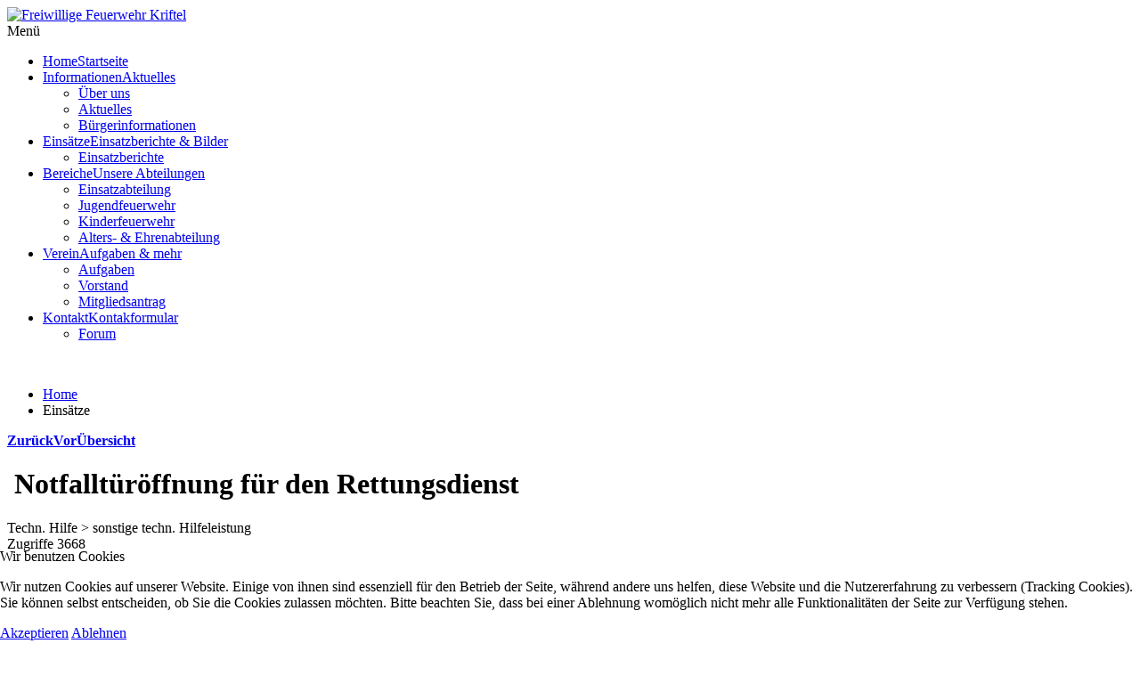

--- FILE ---
content_type: text/html; charset=utf-8
request_url: https://feuerwehr-kriftel.de/footer-einsaetze/einsatzbericht/672
body_size: 7569
content:
<!DOCTYPE html>
<!-- jsn_solid_pro 2.0.1 -->
<html lang="de-de" dir="ltr">

<head>
<script type="text/javascript">  (function(){ function blockCookies(disableCookies, disableLocal, disableSession){ if(disableCookies == 1){ if(!document.__defineGetter__){ Object.defineProperty(document, 'cookie',{ get: function(){ return ''; }, set: function(){ return true;} }); }else{ var oldSetter = document.__lookupSetter__('cookie'); if(oldSetter) { Object.defineProperty(document, 'cookie', { get: function(){ return ''; }, set: function(v){ if(v.match(/reDimCookieHint\=/) || v.match(/ed0aa673552fca5f1e9c8d968aa8e8e7\=/)) { oldSetter.call(document, v); } return true; } }); } } var cookies = document.cookie.split(';'); for (var i = 0; i < cookies.length; i++) { var cookie = cookies[i]; var pos = cookie.indexOf('='); var name = ''; if(pos > -1){ name = cookie.substr(0, pos); }else{ name = cookie; } if(name.match(/reDimCookieHint/)) { document.cookie = name + '=; expires=Thu, 01 Jan 1970 00:00:00 GMT'; } } } if(disableLocal == 1){ window.localStorage.clear(); window.localStorage.__proto__ = Object.create(window.Storage.prototype); window.localStorage.__proto__.setItem = function(){ return undefined; }; } if(disableSession == 1){ window.sessionStorage.clear(); window.sessionStorage.__proto__ = Object.create(window.Storage.prototype); window.sessionStorage.__proto__.setItem = function(){ return undefined; }; } } blockCookies(1,1,1); }()); </script>


	<base href="https://feuerwehr-kriftel.de/footer-einsaetze/einsatzbericht/672" />
	<meta http-equiv="content-type" content="text/html; charset=utf-8" />
	<meta name="description" content="Datum: 20.10.2023 --- Ort: #Kriftel --- #Notfalltüröffnung für den Rettungsdienst" />
	<meta name="generator" content="Joomla! - Open Source Content Management" />
	<title>Einsätze</title>
	<link href="/templates/jsn_solid_pro/favicon.ico" rel="shortcut icon" type="image/vnd.microsoft.icon" />
	<link rel="stylesheet" href="/components/com_einsatzkomponente/assets/css/einsatzkomponente.css" />
<link rel="stylesheet" href="/components/com_einsatzkomponente/assets/css/responsive.css" />
<link rel="stylesheet" href="/components/com_einsatzkomponente/assets/highslide/highslide.css" />
<link rel="stylesheet" href="/components/com_einsatzkomponente/assets/leaflet/leaflet.css" />
<link rel="stylesheet" href="/components/com_imageshow/assets/css/style.css" />
<link rel="stylesheet" href="/media/jui/css/bootstrap.min.css?33a47b714e7c5450859e6c55deeee85e" />
<link rel="stylesheet" href="/media/jui/css/bootstrap-responsive.min.css?33a47b714e7c5450859e6c55deeee85e" />
<link rel="stylesheet" href="/media/jui/css/bootstrap-extended.css?33a47b714e7c5450859e6c55deeee85e" />
<link rel="stylesheet" href="/plugins/system/jsntplframework/assets/3rd-party/bootstrap/css/bootstrap-frontend.min.css" />
<link rel="stylesheet" href="/plugins/system/jsntplframework/assets/3rd-party/bootstrap/css/bootstrap-responsive-frontend.min.css" />
<link rel="stylesheet" href="/templates/system/css/system.css" />
<link rel="stylesheet" href="/templates/system/css/general.css" />
<link rel="stylesheet" href="/templates/jsn_solid_pro/css/template.css" />
<link rel="stylesheet" href="/templates/jsn_solid_pro/css/template_pro.css" />
<link rel="stylesheet" href="/templates/jsn_solid_pro/css/colors/red.css" />
<link rel="stylesheet" href="/templates/jsn_solid_pro/css/styles/business.css" />
<link rel="stylesheet" href="/templates/jsn_solid_pro/css/layouts/jsn_mobile.css" />
<link rel="stylesheet" href="/plugins/system/cookiehint/css/redimstyle.css?33a47b714e7c5450859e6c55deeee85e" /><style type="text/css">
	div.jsn-modulecontainer ul.menu-mainmenu ul,
	div.jsn-modulecontainer ul.menu-mainmenu ul li {
		width: 200px;
	}
	div.jsn-modulecontainer ul.menu-mainmenu ul ul {
		margin-left: 199px;
	}
	#jsn-pos-toolbar div.jsn-modulecontainer ul.menu-mainmenu ul ul {
		margin-right: 199px;
		margin-left : auto
	}
	div.jsn-modulecontainer ul.menu-sidemenu ul,
	div.jsn-modulecontainer ul.menu-sidemenu ul li {
		width: 200px;
	}
	div.jsn-modulecontainer ul.menu-sidemenu li ul {
		right: -200px;
	}
	body.jsn-direction-rtl div.jsn-modulecontainer ul.menu-sidemenu li ul {
		left: -200px;
		right: auto;
	}
	div.jsn-modulecontainer ul.menu-sidemenu ul ul {
		margin-left: 201px;
	}
	#jsn-mobileswitch {
		position: absolute;
		right: 10px;
		top: -30px;
	}#redim-cookiehint-bottom {position: fixed; z-index: 99999; left: 0px; right: 0px; bottom: 0px; top: auto !important;}
	</style>
	<script type="application/json" class="joomla-script-options new">{"csrf.token":"0ee262b8ec41c0d2a48dc5e0e4a4473d","system.paths":{"root":"","base":""}}</script>
	<script src="/components/com_einsatzkomponente/assets/highslide/highslide-with-gallery.js" type="text/javascript"></script>
<script src="/components/com_einsatzkomponente/assets/highslide/highslide.config.js" type="text/javascript"></script>
<script src="/media/system/js/mootools-core.js?33a47b714e7c5450859e6c55deeee85e" type="text/javascript"></script>
<script src="/media/system/js/core.js?33a47b714e7c5450859e6c55deeee85e" type="text/javascript"></script>
<script src="/media/system/js/mootools-more.js?33a47b714e7c5450859e6c55deeee85e" type="text/javascript"></script>
<script src="/components/com_einsatzkomponente/assets/leaflet/leaflet.js" type="text/javascript"></script>
<script src="/components/com_einsatzkomponente/assets/leaflet/geocode.js" type="text/javascript"></script>
<script src="/plugins/system/jsntplframework/assets/joomlashine/js/noconflict.js" type="text/javascript"></script>
<script src="/plugins/system/jsntplframework/assets/joomlashine/js/utils.js" type="text/javascript"></script>
<script src="/templates/jsn_solid_pro/js/jsn_template.js" type="text/javascript"></script>
<script src="/media/jui/js/jquery.min.js?33a47b714e7c5450859e6c55deeee85e" type="text/javascript"></script>
<script src="/media/jui/js/jquery-noconflict.js?33a47b714e7c5450859e6c55deeee85e" type="text/javascript"></script>
<script src="/media/jui/js/jquery-migrate.min.js?33a47b714e7c5450859e6c55deeee85e" type="text/javascript"></script>
<script src="/media/jui/js/bootstrap.min.js?33a47b714e7c5450859e6c55deeee85e" type="text/javascript"></script><script type="text/javascript">

				JSNTemplate.initTemplate({
					templatePrefix			: "jsn_solid_pro_",
					templatePath			: "/templates/jsn_solid_pro",
					enableRTL				: 0,
					enableGotopLink			: 1,
					enableMobile			: 1,
					enableMobileMenuSticky	: 1,
					enableDesktopMenuSticky	: 0,
					responsiveLayout		: ["mobile"]
				});
			jQuery(function($){ initTooltips(); $("body").on("subform-row-add", initTooltips); function initTooltips (event, container) { container = container || document;$(container).find(".hasTooltip").tooltip({"html": true,"container": "body"});} });
	</script>
	<meta property="og:title" content="#Einsatzinfo: Notfalltüröffnung für den Rettungsdienst"/><meta property="og:url"  content="https://feuerwehr-kriftel.de/footer-einsaetze/einsatzbericht/672"/><meta property="og:site_name" content="#Einsatzinfo: Hilfeleistung"/><meta property="og:description" content="Datum: 20.10.2023 --- Ort: Kriftel --- Notfalltüröffnung für den Rettungsdienst" /><meta property="og:image" content="https://feuerwehr-kriftel.de/images/com_einsatzkomponente/images/list/hilfe_amtshilfe.png"/><meta property="og:image" content="https://feuerwehr-kriftel.de/images/Beispielbilder/Trffnung.jpg"/><meta property="og:image:width" content="1080"/><meta property="og:image:height" content="1753"/>
	<meta name="viewport" content="width=device-width, initial-scale=1.0, maximum-scale=1.0, user-scalable=no" />

	<!-- html5.js and respond.min.js for IE less than 9 -->
	<!--[if lt IE 9]>
		<script src="http://html5shim.googlecode.com/svn/trunk/html5.js" type="text/javascript"></script>
<script src="/plugins/system/jsntplframework/assets/3rd-party/respond/respond.min.js" type="text/javascript"></script><![endif]-->
	</head>
<body id="jsn-master" class="jsn-textstyle-business jsn-color-red jsn-direction-ltr jsn-responsive jsn-mobile jsn-joomla-30  jsn-com-einsatzkomponente jsn-view-einsatzbericht jsn-itemid-500">
<div id="jsn-master_inner">
	<a name="top" id="top"></a>
		<div id="jsn-page" class="container">
			<div id="jsn-header" class="row-fluid">
			<div id="jsn-logo" class="pull-left">
			<a href="/index.php" title="Freiwillige Feuerwehr Kriftel"><img src="/images/fwk/logo.png" alt="Freiwillige Feuerwehr Kriftel" id="jsn-logo-desktop" /></a>			</div>
			<div id="jsn-headerright" class="pull-right">
						</div>
		</div>
					<div id="jsn-menu"><div id="jsn-menu_inner"><div id="jsn-menu_inner1">
							<div id="jsn-pos-mainmenu">
					<div class=" jsn-modulecontainer"><div class="jsn-modulecontainer_inner"><div class="jsn-modulecontent"><span class="jsn-menu-toggle">Menü</span>
<ul class="menu-mainmenu menu-richmenu">
<li  class="first jsn-icon-home"><a  href="/" title="Startseite" >
	<span>
		<span class="jsn-menutitle">Home</span><span class="jsn-menudescription">Startseite</span>	</span>
</a></li><li  class="parent"><a  href="/90-informationen" title="Aktuelles" >
	<span>
		<span class="jsn-menutitle">Informationen</span><span class="jsn-menudescription">Aktuelles</span>	</span>
</a><span class="jsn-menu-toggle"></span><ul><li  class="first"><a class="jsn-nodescription" href="/90-informationen/ueber-uns" >
	<span>
		Über uns	</span>
</a></li><li ><a class="jsn-nodescription" href="/90-informationen/aktuelles" >
	<span>
		Aktuelles	</span>
</a></li><li  class="last"><a class="jsn-nodescription" href="/90-informationen/buergerinformationen" >
	<span>
		Bürgerinformationen	</span>
</a></li></ul></li><li  class="parent"><a  href="/einsaetze" title="Einsatzberichte &amp; Bilder" >
	<span>
		<span class="jsn-menutitle">Einsätze</span><span class="jsn-menudescription">Einsatzberichte &amp; Bilder</span>	</span>
</a><span class="jsn-menu-toggle"></span><ul><li  class="first last"><a class="jsn-nodescription" href="/einsaetze/einsatzbereichte" >
	<span>
		Einsatzberichte	</span>
</a></li></ul></li><li  class="parent"><a  href="/bereiche" title="Unsere Abteilungen" >
	<span>
		<span class="jsn-menutitle">Bereiche</span><span class="jsn-menudescription">Unsere Abteilungen</span>	</span>
</a><span class="jsn-menu-toggle"></span><ul><li  class="first"><a class="jsn-nodescription" href="/bereiche/einsatzabteilung" >
	<span>
		Einsatzabteilung	</span>
</a></li><li ><a class="jsn-nodescription" href="/bereiche/jugendfeuerwehr" >
	<span>
		Jugendfeuerwehr	</span>
</a></li><li ><a class="jsn-nodescription" href="/bereiche/kinderfeuerwehr" >
	<span>
		Kinderfeuerwehr	</span>
</a></li><li  class="last"><a class="jsn-nodescription" href="/bereiche/alters-ehrenabteilung" >
	<span>
		Alters- & Ehrenabteilung	</span>
</a></li></ul></li><li  class="parent"><a  href="/verein" title="Aufgaben &amp; mehr" >
	<span>
		<span class="jsn-menutitle">Verein</span><span class="jsn-menudescription">Aufgaben &amp; mehr</span>	</span>
</a><span class="jsn-menu-toggle"></span><ul><li  class="first"><a class="jsn-nodescription" href="/verein/aufgaben" >
	<span>
		Aufgaben	</span>
</a></li><li ><a class="jsn-nodescription" href="/verein/vorstand" >
	<span>
		Vorstand	</span>
</a></li><li  class="last"><a class="jsn-nodescription" href="/verein/antrag" >
	<span>
		Mitgliedsantrag	</span>
</a></li></ul></li><li  class="parent"><a  href="/kontaktf" title="Kontakformular" >
	<span>
		<span class="jsn-menutitle">Kontakt</span><span class="jsn-menudescription">Kontakformular</span>	</span>
</a><span class="jsn-menu-toggle"></span><ul><li  class="first last">	<a  href="http://www.feuerwehr-kriftel.de/board/" >
		<span>
		Forum		</span>
	</a>
	</li></ul></li></ul></div></div></div>
				</div>
										<span id="jsn-desktopswitch">
					<a href="#" onclick="javascript: JSNUtils.setTemplateAttribute('jsn_solid_pro_','mobile','no'); return false;"></a>
				</span>
				<span id="jsn-mobileswitch">
					<a href="#" onclick="javascript: JSNUtils.setTemplateAttribute('jsn_solid_pro_','mobile','yes'); return false;"></a>
				</span>
			            <div class="clearbreak"></div>
			</div></div></div>
				<div id="jsn-body">
					<div id="jsn-content-top" class=""><div id="jsn-content-top-inner">
				<div id="jsn-promo" class="row-fluid">
			                    <div id="jsn-pos-promo" class="span12 order1 ">
                        <div class=" jsn-modulecontainer"><div class="jsn-modulecontainer_inner"><div class="jsn-modulecontent">
<div  >
	<p style="text-align: center;"><img src="/images/fwk/home/1.png" alt="" /></p></div></div></div></div>
                    </div>
							</div>
						</div></div>
					<div id="jsn-content" class="">
				<div id="jsn-content_inner" class="row-fluid">
													<div id="jsn-maincontent" class="span12 order1  row-fluid">
														<div id="jsn-centercol" class="span12 order1 ">
															<div id="jsn-breadcrumbs">
												<div id="jsn-pos-breadcrumbs" class="">
<ul class="breadcrumb ">
<li><a href="/" class="pathway">Home</a></li><li><span class="divider"></span><span>Einsätze</span></li></ul>	
</div>
											</div>
															<div id="jsn-mainbody-content" class=" jsn-hasmainbody">
																	<div id="jsn-mainbody">
													<div id="system-message-container">
	</div>

													    
        
	    <script type="text/javascript">
	// override Highslide settings here
    // instead of editing the highslide.js file
    hs.graphicsDir = 'https://feuerwehr-kriftel.de/components/com_einsatzkomponente/assets/highslide/graphics/';
    </script>
 
 
 
 
 
  <!--Einsatzdaten vorhanden ? Sonst ENDE --> 
            <!--Navigation-->
			<div class="eiko_navbar_2 " style="float:left;"><div class="btn-group-justified"><a href="/footer-einsaetze/einsatzbericht/671" class="btn eiko_btn_2" title=""><strong>Zurück</strong></a><a href="/footer-einsaetze/einsatzbericht/673" class=" btn eiko_btn_2" title=""><strong>Vor</strong></a><a href="/footer-einsaetze/einsatzberichte" class="btn eiko_btn_2"><strong>Übersicht</strong></a></div></div>
            <!--Navigation ENDE-->
          
    
			<div class="eiko_distance5_2">&nbsp;</div>
    		<div class="eiko_clearfix"></div>

            <!--Headline-->
        	<h1 class="eiko_headline_2">
			
			 
                    	<img  class="eiko_img-rounded_2 eiko_list_icon_2 mobile_hide_320" src="https://feuerwehr-kriftel.de/images/com_einsatzkomponente/images/list/hilfe_amtshilfe.png"  alt="" title="Techn. Hilfe > sonstige techn. Hilfeleistung"/>
                        			
						
			<span class="eiko_kurzbericht_2">Notfalltüröffnung für den Rettungsdienst</span>
			
						
            </h1>
            <!--Headline ENDE-->
            
            <!--Einsatzkategorie-->
			 
                    	<span class="eiko_einsatzkategorie_2"><!--Einsatzkategorie -->Techn. Hilfe > sonstige techn. Hilfeleistung</span>
                                    <!--Einsatzkategorie ENDE-->
			
            <!--Einsatzart-->
			            <!--Einsatzart ENDE-->

			            <br/><span class="badge small eiko_counter_detail">Zugriffe 3668</span> 
            			
            <div class="eiko_clearfix"></div>
			
            <!--Einsatzkarte-->
			             
             
             
						   				<div id="map_canvas" class="eiko_einsatzkarte_2" style="height:250px;"></div> 
    		<noscript>Dieser Teil der Seite erfordert die JavaScript Unterstützung Ihres Browsers!</noscript>
			
								<script type="text/javascript">
					
		var myOsmDe = L.tileLayer('https://{s}.tile.openstreetmap.de/tiles/osmde/{z}/{x}/{y}.png', {attribution:  'Map data &copy; <a href="https://osm.org/copyright"> OpenStreetMap</a> | Lizenz: <a href="http://opendatacommons.org/licenses/odbl/"> Open Database License (ODbL)</a>'});
					
		var map = L.map('map_canvas', {
			doubleClickZoom: false,
			center: [50.084408149019836, 8.469514846801758],
			minZoom: 2,
			maxZoom: 18,
			zoom: 12,
			layers: [myOsmDe],
			scrollWheelZoom: false
			});
		//var baseLayers = {
		//	"OSM deutscher Style": myOsmDe
		//	};
		//	L.control.layers(baseLayers).addTo(map);


		var osmGeocoder = new L.Control.OSMGeocoder();
		map.addControl(osmGeocoder);
			
		</script>
					
									<script type="text/javascript">

			lat = 50.0850027;
			lon = 8.4707355;
			name = 'Notfalltüröffnung für den Rettungsdienst';
			icon = 'images/com_einsatzkomponente/images/map/icons/Hilfeleistung.png';
			icsize = '14';
			id = '672';
			popup = true;
			map.setView(new L.LatLng(lat,lon), 14);
			
			//map.options.minZoom = 14;
			map.options.maxZoom = 14;
			
			
			var LeafIcon = L.Icon.extend({
						options: {
						iconSize:    [icsize,icsize],		
						iconAnchor:  [9, 21],
						popupAnchor: [0, -14]
						}
			});


				
				var Icon   = new LeafIcon({iconUrl:"https://feuerwehr-kriftel.de/"+icon});
				
				if (name && popup) {
				var text = "<h2 class='eiko_h2_osm'>"+name+"</h2>"
				L.marker(new L.LatLng([lat], [lon]),{icon : Icon},{title : name}).addTo(map)
				.bindPopup(text).openPopup();
				}
				else
				{
				L.marker(new L.LatLng([lat], [lon]),{icon : Icon},{title : name}).addTo(map);
				}
				


			</script>
						 
			
									<script type="text/javascript">
	var geodaten =[];
	var current;
	icsize = '24';
	geodaten = [{"name":"Freiwillige Feuerwehr Kriftel","lat":"50.0835644","lon":"8.464709699999958","i":"0","icon":"images/com_einsatzkomponente/images/map/icons/haus_rot.png","id":"1"},{"name":"Rettungsdienst ","lat":"0","lon":"0","i":"1","icon":"images/com_einsatzkomponente/images/map/icons/haus_rot.png","id":"2"},{"name":"Polizei ","lat":"0","lon":"0","i":"2","icon":"images/com_einsatzkomponente/images/map/icons/haus_rot.png","id":"3"},{"name":"THW","lat":"0","lon":"0","i":"3","icon":"images/com_einsatzkomponente/images/map/icons/haus_rot.png","id":"4"},{"name":"Feuerwehr Hofheim ","lat":"0","lon":"0","i":"4","icon":"images/com_einsatzkomponente/images/map/icons/haus_rot.png","id":"5"},{"name":"Feuerwehr Hattersheim ","lat":"0","lon":"0","i":"5","icon":"images/com_einsatzkomponente/images/map/icons/haus_rot.png","id":"6"},{"name":"Brandschutzaufsicht","lat":"0","lon":"0","i":"6","icon":"images/com_einsatzkomponente/images/map/icons/haus_rot.png","id":"7"},{"name":"LNA / OLRD","lat":"0","lon":"0","i":"7","icon":"images/com_einsatzkomponente/images/map/icons/haus_rot.png","id":"8"},{"name":"Netzdienste Rhein-Main MAINOVA","lat":"0","lon":"0","i":"8","icon":"images/com_einsatzkomponente/images/map/icons/haus_rot.png","id":"9"},{"name":"GABC-Messgruppe MTK","lat":"0","lon":"0","i":"9","icon":"images/com_einsatzkomponente/images/map/icons/haus_rot.png","id":"11"},{"name":"Tierrettung MTK","lat":"0","lon":"0","i":"10","icon":"images/com_einsatzkomponente/images/map/icons/haus_rot.png","id":"12"},{"name":"Deutsche Bahn","lat":"0","lon":"0","i":"11","icon":"images/com_einsatzkomponente/images/map/icons/haus_rot.png","id":"13"},{"name":"Gemeinde Kriftel","lat":"0","lon":"0","i":"12","icon":"images/com_einsatzkomponente/images/map/icons/haus_rot.png","id":"15"},{"name":"Feuerwehr Bad Soden","lat":"0","lon":"0","i":"13","icon":"images/com_einsatzkomponente/images/map/icons/haus_rot.png","id":"16"},{"name":"Energieversorger SYNA","lat":"0","lon":"0","i":"14","icon":"images/com_einsatzkomponente/images/map/icons/haus_rot.png","id":"17"},{"name":"Berufsfeuerwehr Frankfurt am Main","lat":"0","lon":"0","i":"15","icon":"images/com_einsatzkomponente/images/map/icons/haus_rot.png","id":"18"},{"name":"Feuerwehr Liederbach","lat":"0","lon":"0","i":"16","icon":"images/com_einsatzkomponente/images/map/icons/haus_rot.png","id":"19"},{"name":"Feuerwehr Sulzbach","lat":"0","lon":"0","i":"17","icon":"images/com_einsatzkomponente/images/map/icons/haus_rot.png","id":"20"},{"name":"Werkfeuerwehr Infraserv Höchst","lat":"0","lon":"0","i":"18","icon":"images/com_einsatzkomponente/images/map/icons/haus_rot.png","id":"21"},{"name":"SRHT MTK","lat":"0","lon":"0","i":"19","icon":"images/com_einsatzkomponente/images/map/icons/haus_rot.png","id":"22"},{"name":"Feuerwehr Kelkheim","lat":"0","lon":"0","i":"20","icon":"images/com_einsatzkomponente/images/map/icons/haus_rot.png","id":"23"}];
			
			var LeafIcon = L.Icon.extend({
						options: {
						iconSize:    [icsize, icsize],		
						iconAnchor:  [9, 21],
						popupAnchor: [0, -14]
						}
			});


			for (var i = 0; i < geodaten.length; i++) {
				
				var current = geodaten[i];
				var Icon   = new LeafIcon({iconUrl:"https://feuerwehr-kriftel.de/"+current.icon});
				var text = "<h2 class='eiko_h2_osm'>"+current.name+"</h2>"
				L.marker(new L.LatLng([current.lat], [current.lon]),{icon : Icon},{title : current.name})
				.bindPopup(text)
				.addTo(map);
				
			}


			</script>
															<script type="text/javascript">
			var latlngs = [[50.09019056811813,8.465652465820312],[50.09586216808492,8.482217788696289],[50.08330665676086,8.485479354858398],[50.074108208312104,8.474493026733398],[50.07598108939835,8.459901809692383],[50.08110359630795,8.452692031860352],[50.0855096159674,8.454322814941406]];
			var polygon = L.polygon(latlngs, {color: 'blue'}).addTo(map);
			</script>
						 
			
            			                                    <!--Einsatzkarte ENDE-->


<div class="eiko_content_2 eiko_detailbox_2"> <!-- eiko_content -->
  
    <table class="eiko_table1_2">
      <tr>
        <td class="eiko_td_spalte1_2">
          <table class="eiko_table2_2">
            <tr>
              <td class="eiko_td1_2 mobile_hide_320"><span class="eiko_einsatzort_label_2">
			  Einsatzort 
              </span></td>
              <td class="eiko_td1_2">
			  <span class="mobile_show_320"><b>Details</b><br/><br/></span> 
			  <span class="eiko_einsatzort_value_2">Kriftel			                          <div class="eiko_distance_road hasTooltip" title ="Die Angabe kann vom tats&auml;chlichen Streckenverlauf abweichen, da diese Angabe automatisch von Google Maps errechnet wurde !" id="distance_road"></div>
                                      </span></td>
            </tr>
            <tr>
              <td class="eiko_td2_2 mobile_hide_320"><span class="eiko_date1_label_2">
			  Datum 
              </span></td>
              <td class="eiko_td2_2"><span class="eiko_date1_value_2">20.10.2023</span></td>
            </tr>
								<tr>
              <td class="eiko_td1_2 mobile_hide_320"><span class="eiko_date1_time_label_2">
			  Alarmierungszeit 
              </span></td>
              <td class="eiko_td1_2"><span class="eiko_date1_time_value_2">14:09 Uhr</span></td>
            </tr>
				                                    
                        
                        <tr class="mobile_hide_320">
              <td class="eiko_td1_2 mobile_hide_320"><span class="eiko_alarmart_label_2">
			  Alarmierungsart              </span></td>
              <td class="eiko_td1_2"><span class="eiko_alarmart_value_2">Melder</span></td>
            </tr>
                                                          </table>
        </td>
        
        <td class="eiko_td_spalte2_2"><b>eingesetzte Kräfte</b>        <table class="eiko_table3_2"> 
        <tr><td class="eiko_td3_2"> <br/>
        
      
               
								<a target="_self" href="/component/einsatzkomponente/organisation/1?Itemid=1536">Freiwillige Feuerwehr Kriftel</a><br/> 
															<div class="items"><ul class="items_list eiko_item_ul"><li class="eiko_item_li">                        
						<a title ="" target="_self" href="/component/einsatzkomponente/einsatzfahrzeug/1?Itemid=1536">ELW</a>
						                        
                        						<li class="eiko_item_li">                        
						<a title ="" target="_self" href="/component/einsatzkomponente/einsatzfahrzeug/2?Itemid=1536">HTLF</a>
						                        
                        						</ul></div>					<a target="_self" href="/component/einsatzkomponente/organisation/2?Itemid=1536">Rettungsdienst </a><br/> 
															<div class="items"><ul class="items_list eiko_item_ul"><li class="eiko_item_li">                        
						<a title ="" target="_self" href="/component/einsatzkomponente/einsatzfahrzeug/9?Itemid=1536">RTW</a>
						                        
                        						<li class="eiko_item_li">                        
						<a title ="" target="_self" href="/component/einsatzkomponente/einsatzfahrzeug/10?Itemid=1536">NEF</a>
						                        
                        						</ul></div>					<a target="_self" href="/component/einsatzkomponente/organisation/3?Itemid=1536">Polizei </a><br/> 
															<div class="items"><ul class="items_list eiko_item_ul"><li class="eiko_item_li">                        
						<a title ="" target="_self" href="/component/einsatzkomponente/einsatzfahrzeug/11?Itemid=1536">Landespolizei</a>
						                        
                        						</ul></div>				
            
        
      

        </td></tr></table>
        </td>
        <td class="eiko_td4_2"></td>
      </tr>
				                <tr class="mobile_hide_320">
                <td class="eiko_fahrzeugaufgebot_2" style="margin-bottom:10px;padding-bottom:10px;" colspan="2">
				<span class="mobile_hide_320">Fahrzeugaufgebot </span> 
                <a href="/component/einsatzkomponente/einsatzfahrzeug/1?Itemid=1536" target="_self">&nbsp;&nbsp;<img class="eiko_img-rounded eiko_image_fahrzeugaufgebot" src="https://feuerwehr-kriftel.de/images/fwk/fahrzeuge/ELW1.jpg"  alt="ELW" title="ELW   "/></a><a href="/component/einsatzkomponente/einsatzfahrzeug/2?Itemid=1536" target="_self">&nbsp;&nbsp;<img class="eiko_img-rounded eiko_image_fahrzeugaufgebot" src="https://feuerwehr-kriftel.de/images/fwk/fahrzeuge/HTLF16.jpg"  alt="HTLF" title="HTLF   "/></a><a href="/component/einsatzkomponente/einsatzfahrzeug/9?Itemid=1536" target="_self">&nbsp;&nbsp;<img class="eiko_img-rounded eiko_image_fahrzeugaufgebot" src="https://feuerwehr-kriftel.de/images/RD_MTK.jpg"  alt="RTW" title="RTW   "/></a><a href="/component/einsatzkomponente/einsatzfahrzeug/10?Itemid=1536" target="_self">&nbsp;&nbsp;<img class="eiko_img-rounded eiko_image_fahrzeugaufgebot" src="https://feuerwehr-kriftel.de/images/RD-MTK.jpg"  alt="NEF" title="NEF   "/></a><a href="/component/einsatzkomponente/einsatzfahrzeug/11?Itemid=1536" target="_self">&nbsp;&nbsp;<img class="eiko_img-rounded eiko_image_fahrzeugaufgebot" src="https://feuerwehr-kriftel.de/images/POL.jpg"  alt="Landespolizei" title="Landespolizei   "/></a>                </td>
                </tr>
                    </table>
     

<!--Titelbild mit Highslide JS-->
<a href="https://feuerwehr-kriftel.de/images/Beispielbilder/Trffnung.jpg" rel="highslide[672]" class="highslide" onClick="return hs.expand(this, { captionText: 'Hilfeleistung am 20.10.2023 - 14:09 Uhr' });" alt ="Hilfeleistung">
                  <img class="eiko_img-rounded_2 eiko_detail_image_2" src="https://feuerwehr-kriftel.de/images/Beispielbilder/Trffnung.jpg"  alt="Hilfeleistung" title="Hilfeleistung" alt ="Hilfeleistung"/>
                  </a>

<!--Titelbild mit Highslide JS  ENDE--> 


<!--Einsatzbericht anzeigen mit Plugin-Support-->  
<!--Einsatzbericht anzeigen mit Plugin-Support  ENDE-->  

<!-- Plugin-Support "MyShariff" -->  
		<!-- Plugin-Support "MyShariff"  ENDE -->  

<!--eingesetzte Ausrüstung anzeigen -->  
 <!--eingesetzte Ausrüstung anzeigen ENDE -->  


<div class="clear"></div>
<!--Einsatzbilder Galerie -->           
			<!--Einsatzbilder Galerie ENDE -->           



</div><!-- eiko_content ENDE -->

<!-- Presselinks -->           
<!-- Presselinks ENDE -->           




<!-- Detail-Footer -->           
<!-- Detail-Footer ENDE -->           

<div class="clear"></div> 
 
												</div>
																</div>
														</div> <!-- end centercol -->
													</div> <!-- end jsn-maincontent -->
									</div>
			</div>
		</div>
					</div>
			<a id="jsn-gotoplink" href="/footer-einsaetze/einsatzbericht/672#top">
			<span>Go to top</span>
		</a>
	
</div>

<script type="text/javascript">   function cookiehintsubmitnoc(obj) {     if (confirm("Eine Ablehnung wird die Funktionen der Website beeinträchtigen. Möchten Sie wirklich ablehnen?")) {       document.cookie = 'reDimCookieHint=-1; expires=0; path=/';       cookiehintfadeOut(document.getElementById('redim-cookiehint-bottom'));       return true;     } else {       return false;     }   } </script> <div id="redim-cookiehint-bottom">   <div id="redim-cookiehint">     <div class="cookiehead">       <span class="headline">Wir benutzen Cookies</span>     </div>     <div class="cookiecontent">   <p>Wir nutzen Cookies auf unserer Website. Einige von ihnen sind essenziell für den Betrieb der Seite, während andere uns helfen, diese Website und die Nutzererfahrung zu verbessern (Tracking Cookies). Sie können selbst entscheiden, ob Sie die Cookies zulassen möchten. Bitte beachten Sie, dass bei einer Ablehnung womöglich nicht mehr alle Funktionalitäten der Seite zur Verfügung stehen.</p>    </div>     <div class="cookiebuttons">       <a id="cookiehintsubmit" onclick="return cookiehintsubmit(this);" href="https://feuerwehr-kriftel.de/footer-einsaetze/einsatzbericht/672?rCH=2"         class="btn">Akzeptieren</a>           <a id="cookiehintsubmitno" onclick="return cookiehintsubmitnoc(this);" href="https://feuerwehr-kriftel.de/footer-einsaetze/einsatzbericht/672?rCH=-2"           class="btn">Ablehnen</a>          <div class="text-center" id="cookiehintinfo">                     </div>      </div>     <div class="clr"></div>   </div> </div>  <script type="text/javascript">        document.addEventListener("DOMContentLoaded", function(event) {         if (!navigator.cookieEnabled){           document.getElementById('redim-cookiehint-bottom').remove();         }       });        function cookiehintfadeOut(el) {         el.style.opacity = 1;         (function fade() {           if ((el.style.opacity -= .1) < 0) {             el.style.display = "none";           } else {             requestAnimationFrame(fade);           }         })();       }         function cookiehintsubmit(obj) {         document.cookie = 'reDimCookieHint=1; expires=Tue, 19 Jan 2027 23:59:59 GMT;57; path=/';         cookiehintfadeOut(document.getElementById('redim-cookiehint-bottom'));         return true;       }        function cookiehintsubmitno(obj) {         document.cookie = 'reDimCookieHint=-1; expires=0; path=/';         cookiehintfadeOut(document.getElementById('redim-cookiehint-bottom'));         return true;       }  </script>  
</body>
</html>
